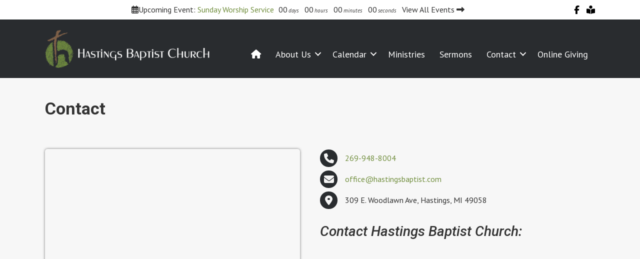

--- FILE ---
content_type: text/html; charset=UTF-8
request_url: https://www.hastingsbaptist.com/wp-includes/js/comment-reply.min.js?ver=6.9
body_size: 1533
content:
<!doctype html>
<html lang="en">
<head>
        <title>Connection Denied</title>
        <meta charset="UTF-8">
        <script src="https://www.google.com/recaptcha/api.js" async defer></script>
</head>
<body>
                <style>
        body {
                background-color: #f7f7f7;
        }

        .alert-warning {
                color: #fff;
                padding: 40px;
                background: #333;
                text-align: center;
                font-size: 2em;
        }
        h1 {
                font-size: 2em;
                text-align: center;   
        }
        h2 {
             font-size: 1.5em;
             text-align: center; 
        }
        a {
                text-decoration: none;
                background: #376dc4;
                color: #fff;
                border-radius: 3px;
                padding: 20px 30px;
        }
</style>

<div class="container-fluid">
        <div class="alert alert-warning"><h3>Your connection to this server has been blocked by ChurchDev's Security systems.</h3></div>
        <h1>Please contact <b>ChurchDev</b> support and provide this information:</h1>
        <h2>IP Address: <b>3.17.133.160</b></h2>
        <h2>Domain Name: <b>www.hastingsbaptist.com</b></h2>
        <br />
        <h2><a href="mailto:support@churchdev.com?subject=My IP is blocked&body=My IP 3.17.133.160 is blocked. My domain name is www.hastingsbaptist.com. Please unblock my IP.">Click Here To Contact Support</a></h2>
</div>
</body>
</html>
